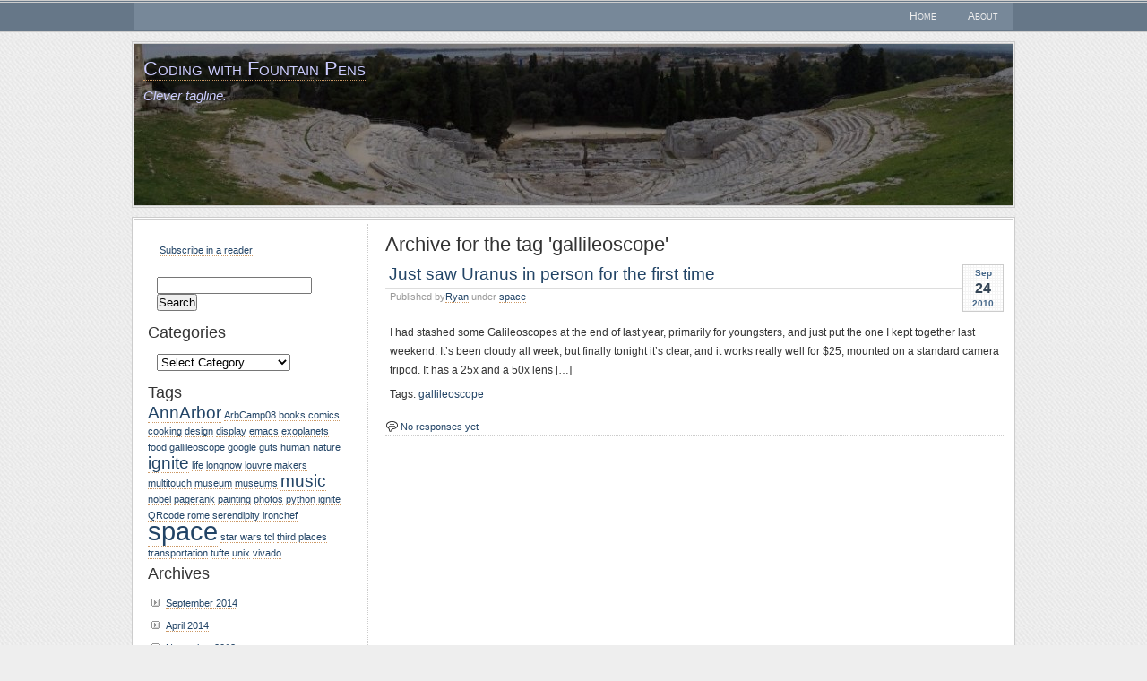

--- FILE ---
content_type: text/html; charset=UTF-8
request_url: http://www.ryanburns.net/blog/?tag=gallileoscope
body_size: 8416
content:
<!DOCTYPE html PUBLIC "-//W3C//DTD XHTML 1.0 Transitional//EN" "http://www.w3.org/TR/xhtml1/DTD/xhtml1-transitional.dtd">
<html xmlns="http://www.w3.org/1999/xhtml">
<head profile="http://gmpg.org/xfn/1">
	<title>Coding with Fountain Pens &raquo; gallileoscope</title>
	<meta http-equiv="Content-Type" content="text/html; charset=UTF-8" />
	<meta name="generator" content="WordPress 6.9" /> <!-- leave this for stats please -->
	<style type="text/css" media="screen">
		@import url( http://www.ryanburns.net/blog/wp-content/themes/paalam/style.css );
	</style>
	<link rel="alternate" type="application/rss+xml" title="RSS 2.0" href="http://www.ryanburns.net/blog/?feed=rss2" />
	<link rel="alternate" type="text/xml" title="RSS .92" href="http://www.ryanburns.net/blog/?feed=rss" />
	<link rel="alternate" type="application/atom+xml" title="Atom 0.3" href="http://www.ryanburns.net/blog/?feed=atom" />

	<link rel="pingback" href="http://www.ryanburns.net/blog/xmlrpc.php" />
    	<link rel='archives' title='September 2014' href='http://www.ryanburns.net/blog/?m=201409' />
	<link rel='archives' title='April 2014' href='http://www.ryanburns.net/blog/?m=201404' />
	<link rel='archives' title='November 2013' href='http://www.ryanburns.net/blog/?m=201311' />
	<link rel='archives' title='October 2012' href='http://www.ryanburns.net/blog/?m=201210' />
	<link rel='archives' title='August 2011' href='http://www.ryanburns.net/blog/?m=201108' />
	<link rel='archives' title='June 2011' href='http://www.ryanburns.net/blog/?m=201106' />
	<link rel='archives' title='March 2011' href='http://www.ryanburns.net/blog/?m=201103' />
	<link rel='archives' title='February 2011' href='http://www.ryanburns.net/blog/?m=201102' />
	<link rel='archives' title='September 2010' href='http://www.ryanburns.net/blog/?m=201009' />
	<link rel='archives' title='June 2010' href='http://www.ryanburns.net/blog/?m=201006' />
	<link rel='archives' title='March 2010' href='http://www.ryanburns.net/blog/?m=201003' />
	<link rel='archives' title='December 2009' href='http://www.ryanburns.net/blog/?m=200912' />
	<link rel='archives' title='October 2009' href='http://www.ryanburns.net/blog/?m=200910' />
	<link rel='archives' title='September 2009' href='http://www.ryanburns.net/blog/?m=200909' />
	<link rel='archives' title='August 2009' href='http://www.ryanburns.net/blog/?m=200908' />
	<link rel='archives' title='July 2009' href='http://www.ryanburns.net/blog/?m=200907' />
	<link rel='archives' title='June 2009' href='http://www.ryanburns.net/blog/?m=200906' />
	<link rel='archives' title='May 2009' href='http://www.ryanburns.net/blog/?m=200905' />
	<link rel='archives' title='March 2009' href='http://www.ryanburns.net/blog/?m=200903' />
	<link rel='archives' title='February 2009' href='http://www.ryanburns.net/blog/?m=200902' />
	<link rel='archives' title='January 2009' href='http://www.ryanburns.net/blog/?m=200901' />
	<link rel='archives' title='December 2008' href='http://www.ryanburns.net/blog/?m=200812' />
	<link rel='archives' title='November 2008' href='http://www.ryanburns.net/blog/?m=200811' />
	<link rel='archives' title='September 2008' href='http://www.ryanburns.net/blog/?m=200809' />
	<link rel='archives' title='August 2008' href='http://www.ryanburns.net/blog/?m=200808' />
	<link rel='archives' title='July 2008' href='http://www.ryanburns.net/blog/?m=200807' />
	<link rel='archives' title='May 2008' href='http://www.ryanburns.net/blog/?m=200805' />
	<link rel='archives' title='December 2007' href='http://www.ryanburns.net/blog/?m=200712' />
	<link rel='archives' title='November 2007' href='http://www.ryanburns.net/blog/?m=200711' />
	<link rel='archives' title='October 2007' href='http://www.ryanburns.net/blog/?m=200710' />
	<link rel='archives' title='September 2007' href='http://www.ryanburns.net/blog/?m=200709' />
	<link rel='archives' title='August 2007' href='http://www.ryanburns.net/blog/?m=200708' />
		<meta name='robots' content='max-image-preview:large' />
<link rel="alternate" type="application/rss+xml" title="Coding with Fountain Pens &raquo; gallileoscope Tag Feed" href="http://www.ryanburns.net/blog/?feed=rss2&#038;tag=gallileoscope" />
<style id='wp-img-auto-sizes-contain-inline-css' type='text/css'>
img:is([sizes=auto i],[sizes^="auto," i]){contain-intrinsic-size:3000px 1500px}
/*# sourceURL=wp-img-auto-sizes-contain-inline-css */
</style>
<style id='wp-emoji-styles-inline-css' type='text/css'>

	img.wp-smiley, img.emoji {
		display: inline !important;
		border: none !important;
		box-shadow: none !important;
		height: 1em !important;
		width: 1em !important;
		margin: 0 0.07em !important;
		vertical-align: -0.1em !important;
		background: none !important;
		padding: 0 !important;
	}
/*# sourceURL=wp-emoji-styles-inline-css */
</style>
<style id='wp-block-library-inline-css' type='text/css'>
:root{--wp-block-synced-color:#7a00df;--wp-block-synced-color--rgb:122,0,223;--wp-bound-block-color:var(--wp-block-synced-color);--wp-editor-canvas-background:#ddd;--wp-admin-theme-color:#007cba;--wp-admin-theme-color--rgb:0,124,186;--wp-admin-theme-color-darker-10:#006ba1;--wp-admin-theme-color-darker-10--rgb:0,107,160.5;--wp-admin-theme-color-darker-20:#005a87;--wp-admin-theme-color-darker-20--rgb:0,90,135;--wp-admin-border-width-focus:2px}@media (min-resolution:192dpi){:root{--wp-admin-border-width-focus:1.5px}}.wp-element-button{cursor:pointer}:root .has-very-light-gray-background-color{background-color:#eee}:root .has-very-dark-gray-background-color{background-color:#313131}:root .has-very-light-gray-color{color:#eee}:root .has-very-dark-gray-color{color:#313131}:root .has-vivid-green-cyan-to-vivid-cyan-blue-gradient-background{background:linear-gradient(135deg,#00d084,#0693e3)}:root .has-purple-crush-gradient-background{background:linear-gradient(135deg,#34e2e4,#4721fb 50%,#ab1dfe)}:root .has-hazy-dawn-gradient-background{background:linear-gradient(135deg,#faaca8,#dad0ec)}:root .has-subdued-olive-gradient-background{background:linear-gradient(135deg,#fafae1,#67a671)}:root .has-atomic-cream-gradient-background{background:linear-gradient(135deg,#fdd79a,#004a59)}:root .has-nightshade-gradient-background{background:linear-gradient(135deg,#330968,#31cdcf)}:root .has-midnight-gradient-background{background:linear-gradient(135deg,#020381,#2874fc)}:root{--wp--preset--font-size--normal:16px;--wp--preset--font-size--huge:42px}.has-regular-font-size{font-size:1em}.has-larger-font-size{font-size:2.625em}.has-normal-font-size{font-size:var(--wp--preset--font-size--normal)}.has-huge-font-size{font-size:var(--wp--preset--font-size--huge)}.has-text-align-center{text-align:center}.has-text-align-left{text-align:left}.has-text-align-right{text-align:right}.has-fit-text{white-space:nowrap!important}#end-resizable-editor-section{display:none}.aligncenter{clear:both}.items-justified-left{justify-content:flex-start}.items-justified-center{justify-content:center}.items-justified-right{justify-content:flex-end}.items-justified-space-between{justify-content:space-between}.screen-reader-text{border:0;clip-path:inset(50%);height:1px;margin:-1px;overflow:hidden;padding:0;position:absolute;width:1px;word-wrap:normal!important}.screen-reader-text:focus{background-color:#ddd;clip-path:none;color:#444;display:block;font-size:1em;height:auto;left:5px;line-height:normal;padding:15px 23px 14px;text-decoration:none;top:5px;width:auto;z-index:100000}html :where(.has-border-color){border-style:solid}html :where([style*=border-top-color]){border-top-style:solid}html :where([style*=border-right-color]){border-right-style:solid}html :where([style*=border-bottom-color]){border-bottom-style:solid}html :where([style*=border-left-color]){border-left-style:solid}html :where([style*=border-width]){border-style:solid}html :where([style*=border-top-width]){border-top-style:solid}html :where([style*=border-right-width]){border-right-style:solid}html :where([style*=border-bottom-width]){border-bottom-style:solid}html :where([style*=border-left-width]){border-left-style:solid}html :where(img[class*=wp-image-]){height:auto;max-width:100%}:where(figure){margin:0 0 1em}html :where(.is-position-sticky){--wp-admin--admin-bar--position-offset:var(--wp-admin--admin-bar--height,0px)}@media screen and (max-width:600px){html :where(.is-position-sticky){--wp-admin--admin-bar--position-offset:0px}}

/*# sourceURL=wp-block-library-inline-css */
</style><style id='global-styles-inline-css' type='text/css'>
:root{--wp--preset--aspect-ratio--square: 1;--wp--preset--aspect-ratio--4-3: 4/3;--wp--preset--aspect-ratio--3-4: 3/4;--wp--preset--aspect-ratio--3-2: 3/2;--wp--preset--aspect-ratio--2-3: 2/3;--wp--preset--aspect-ratio--16-9: 16/9;--wp--preset--aspect-ratio--9-16: 9/16;--wp--preset--color--black: #000000;--wp--preset--color--cyan-bluish-gray: #abb8c3;--wp--preset--color--white: #ffffff;--wp--preset--color--pale-pink: #f78da7;--wp--preset--color--vivid-red: #cf2e2e;--wp--preset--color--luminous-vivid-orange: #ff6900;--wp--preset--color--luminous-vivid-amber: #fcb900;--wp--preset--color--light-green-cyan: #7bdcb5;--wp--preset--color--vivid-green-cyan: #00d084;--wp--preset--color--pale-cyan-blue: #8ed1fc;--wp--preset--color--vivid-cyan-blue: #0693e3;--wp--preset--color--vivid-purple: #9b51e0;--wp--preset--gradient--vivid-cyan-blue-to-vivid-purple: linear-gradient(135deg,rgb(6,147,227) 0%,rgb(155,81,224) 100%);--wp--preset--gradient--light-green-cyan-to-vivid-green-cyan: linear-gradient(135deg,rgb(122,220,180) 0%,rgb(0,208,130) 100%);--wp--preset--gradient--luminous-vivid-amber-to-luminous-vivid-orange: linear-gradient(135deg,rgb(252,185,0) 0%,rgb(255,105,0) 100%);--wp--preset--gradient--luminous-vivid-orange-to-vivid-red: linear-gradient(135deg,rgb(255,105,0) 0%,rgb(207,46,46) 100%);--wp--preset--gradient--very-light-gray-to-cyan-bluish-gray: linear-gradient(135deg,rgb(238,238,238) 0%,rgb(169,184,195) 100%);--wp--preset--gradient--cool-to-warm-spectrum: linear-gradient(135deg,rgb(74,234,220) 0%,rgb(151,120,209) 20%,rgb(207,42,186) 40%,rgb(238,44,130) 60%,rgb(251,105,98) 80%,rgb(254,248,76) 100%);--wp--preset--gradient--blush-light-purple: linear-gradient(135deg,rgb(255,206,236) 0%,rgb(152,150,240) 100%);--wp--preset--gradient--blush-bordeaux: linear-gradient(135deg,rgb(254,205,165) 0%,rgb(254,45,45) 50%,rgb(107,0,62) 100%);--wp--preset--gradient--luminous-dusk: linear-gradient(135deg,rgb(255,203,112) 0%,rgb(199,81,192) 50%,rgb(65,88,208) 100%);--wp--preset--gradient--pale-ocean: linear-gradient(135deg,rgb(255,245,203) 0%,rgb(182,227,212) 50%,rgb(51,167,181) 100%);--wp--preset--gradient--electric-grass: linear-gradient(135deg,rgb(202,248,128) 0%,rgb(113,206,126) 100%);--wp--preset--gradient--midnight: linear-gradient(135deg,rgb(2,3,129) 0%,rgb(40,116,252) 100%);--wp--preset--font-size--small: 13px;--wp--preset--font-size--medium: 20px;--wp--preset--font-size--large: 36px;--wp--preset--font-size--x-large: 42px;--wp--preset--spacing--20: 0.44rem;--wp--preset--spacing--30: 0.67rem;--wp--preset--spacing--40: 1rem;--wp--preset--spacing--50: 1.5rem;--wp--preset--spacing--60: 2.25rem;--wp--preset--spacing--70: 3.38rem;--wp--preset--spacing--80: 5.06rem;--wp--preset--shadow--natural: 6px 6px 9px rgba(0, 0, 0, 0.2);--wp--preset--shadow--deep: 12px 12px 50px rgba(0, 0, 0, 0.4);--wp--preset--shadow--sharp: 6px 6px 0px rgba(0, 0, 0, 0.2);--wp--preset--shadow--outlined: 6px 6px 0px -3px rgb(255, 255, 255), 6px 6px rgb(0, 0, 0);--wp--preset--shadow--crisp: 6px 6px 0px rgb(0, 0, 0);}:where(.is-layout-flex){gap: 0.5em;}:where(.is-layout-grid){gap: 0.5em;}body .is-layout-flex{display: flex;}.is-layout-flex{flex-wrap: wrap;align-items: center;}.is-layout-flex > :is(*, div){margin: 0;}body .is-layout-grid{display: grid;}.is-layout-grid > :is(*, div){margin: 0;}:where(.wp-block-columns.is-layout-flex){gap: 2em;}:where(.wp-block-columns.is-layout-grid){gap: 2em;}:where(.wp-block-post-template.is-layout-flex){gap: 1.25em;}:where(.wp-block-post-template.is-layout-grid){gap: 1.25em;}.has-black-color{color: var(--wp--preset--color--black) !important;}.has-cyan-bluish-gray-color{color: var(--wp--preset--color--cyan-bluish-gray) !important;}.has-white-color{color: var(--wp--preset--color--white) !important;}.has-pale-pink-color{color: var(--wp--preset--color--pale-pink) !important;}.has-vivid-red-color{color: var(--wp--preset--color--vivid-red) !important;}.has-luminous-vivid-orange-color{color: var(--wp--preset--color--luminous-vivid-orange) !important;}.has-luminous-vivid-amber-color{color: var(--wp--preset--color--luminous-vivid-amber) !important;}.has-light-green-cyan-color{color: var(--wp--preset--color--light-green-cyan) !important;}.has-vivid-green-cyan-color{color: var(--wp--preset--color--vivid-green-cyan) !important;}.has-pale-cyan-blue-color{color: var(--wp--preset--color--pale-cyan-blue) !important;}.has-vivid-cyan-blue-color{color: var(--wp--preset--color--vivid-cyan-blue) !important;}.has-vivid-purple-color{color: var(--wp--preset--color--vivid-purple) !important;}.has-black-background-color{background-color: var(--wp--preset--color--black) !important;}.has-cyan-bluish-gray-background-color{background-color: var(--wp--preset--color--cyan-bluish-gray) !important;}.has-white-background-color{background-color: var(--wp--preset--color--white) !important;}.has-pale-pink-background-color{background-color: var(--wp--preset--color--pale-pink) !important;}.has-vivid-red-background-color{background-color: var(--wp--preset--color--vivid-red) !important;}.has-luminous-vivid-orange-background-color{background-color: var(--wp--preset--color--luminous-vivid-orange) !important;}.has-luminous-vivid-amber-background-color{background-color: var(--wp--preset--color--luminous-vivid-amber) !important;}.has-light-green-cyan-background-color{background-color: var(--wp--preset--color--light-green-cyan) !important;}.has-vivid-green-cyan-background-color{background-color: var(--wp--preset--color--vivid-green-cyan) !important;}.has-pale-cyan-blue-background-color{background-color: var(--wp--preset--color--pale-cyan-blue) !important;}.has-vivid-cyan-blue-background-color{background-color: var(--wp--preset--color--vivid-cyan-blue) !important;}.has-vivid-purple-background-color{background-color: var(--wp--preset--color--vivid-purple) !important;}.has-black-border-color{border-color: var(--wp--preset--color--black) !important;}.has-cyan-bluish-gray-border-color{border-color: var(--wp--preset--color--cyan-bluish-gray) !important;}.has-white-border-color{border-color: var(--wp--preset--color--white) !important;}.has-pale-pink-border-color{border-color: var(--wp--preset--color--pale-pink) !important;}.has-vivid-red-border-color{border-color: var(--wp--preset--color--vivid-red) !important;}.has-luminous-vivid-orange-border-color{border-color: var(--wp--preset--color--luminous-vivid-orange) !important;}.has-luminous-vivid-amber-border-color{border-color: var(--wp--preset--color--luminous-vivid-amber) !important;}.has-light-green-cyan-border-color{border-color: var(--wp--preset--color--light-green-cyan) !important;}.has-vivid-green-cyan-border-color{border-color: var(--wp--preset--color--vivid-green-cyan) !important;}.has-pale-cyan-blue-border-color{border-color: var(--wp--preset--color--pale-cyan-blue) !important;}.has-vivid-cyan-blue-border-color{border-color: var(--wp--preset--color--vivid-cyan-blue) !important;}.has-vivid-purple-border-color{border-color: var(--wp--preset--color--vivid-purple) !important;}.has-vivid-cyan-blue-to-vivid-purple-gradient-background{background: var(--wp--preset--gradient--vivid-cyan-blue-to-vivid-purple) !important;}.has-light-green-cyan-to-vivid-green-cyan-gradient-background{background: var(--wp--preset--gradient--light-green-cyan-to-vivid-green-cyan) !important;}.has-luminous-vivid-amber-to-luminous-vivid-orange-gradient-background{background: var(--wp--preset--gradient--luminous-vivid-amber-to-luminous-vivid-orange) !important;}.has-luminous-vivid-orange-to-vivid-red-gradient-background{background: var(--wp--preset--gradient--luminous-vivid-orange-to-vivid-red) !important;}.has-very-light-gray-to-cyan-bluish-gray-gradient-background{background: var(--wp--preset--gradient--very-light-gray-to-cyan-bluish-gray) !important;}.has-cool-to-warm-spectrum-gradient-background{background: var(--wp--preset--gradient--cool-to-warm-spectrum) !important;}.has-blush-light-purple-gradient-background{background: var(--wp--preset--gradient--blush-light-purple) !important;}.has-blush-bordeaux-gradient-background{background: var(--wp--preset--gradient--blush-bordeaux) !important;}.has-luminous-dusk-gradient-background{background: var(--wp--preset--gradient--luminous-dusk) !important;}.has-pale-ocean-gradient-background{background: var(--wp--preset--gradient--pale-ocean) !important;}.has-electric-grass-gradient-background{background: var(--wp--preset--gradient--electric-grass) !important;}.has-midnight-gradient-background{background: var(--wp--preset--gradient--midnight) !important;}.has-small-font-size{font-size: var(--wp--preset--font-size--small) !important;}.has-medium-font-size{font-size: var(--wp--preset--font-size--medium) !important;}.has-large-font-size{font-size: var(--wp--preset--font-size--large) !important;}.has-x-large-font-size{font-size: var(--wp--preset--font-size--x-large) !important;}
/*# sourceURL=global-styles-inline-css */
</style>

<style id='classic-theme-styles-inline-css' type='text/css'>
/*! This file is auto-generated */
.wp-block-button__link{color:#fff;background-color:#32373c;border-radius:9999px;box-shadow:none;text-decoration:none;padding:calc(.667em + 2px) calc(1.333em + 2px);font-size:1.125em}.wp-block-file__button{background:#32373c;color:#fff;text-decoration:none}
/*# sourceURL=/wp-includes/css/classic-themes.min.css */
</style>
<link rel="https://api.w.org/" href="http://www.ryanburns.net/blog/index.php?rest_route=/" /><link rel="alternate" title="JSON" type="application/json" href="http://www.ryanburns.net/blog/index.php?rest_route=/wp/v2/tags/49" /><link rel="EditURI" type="application/rsd+xml" title="RSD" href="http://www.ryanburns.net/blog/xmlrpc.php?rsd" />
<meta name="generator" content="WordPress 6.9" />
<style type="text/css">
#header
{
	background:url(http://www.ryanburns.net/blog/wp-content/uploads/2012/06/cropped-syracusa_title_dark.jpg) no-repeat center;  
}
#header * 
{
	color: #CCF;
}
</style>
</head>
<body>
	<div id="menu">
		<ul>
			<li ><a href="http://www.ryanburns.net/blog" title="Home">Home</a></li>
			<li class="page_item page-item-2"><a href="http://www.ryanburns.net/blog/?page_id=2">About</a></li>
		</ul>
	</div>
	<div id="header">
		<h1><a href="http://www.ryanburns.net/blog" title="Coding with Fountain Pens">Coding with Fountain Pens</a></h1>
		<p class="desc">Clever tagline.</p>
	</div>	
	<div id="main">
	<div id="content">
                      	<h2 class="post-title">
	  Archive for the tag 'gallileoscope'        </h2>

              	    	        <div class="post" id="post-216">
            <p class="date">
            <span class="month">
              Sep            </span>
            <span class="day">
              24            </span>
            <span class="year">
              2010            </span>
          </p>
            <h2 class="title"><a href="http://www.ryanburns.net/blog/?p=216" rel="bookmark">Just saw Uranus in person for the first time</a></h2>
            <div class="meta">
				      <p>Published by<a href="http://www.ryanburns.net/blog/?author=1" title="Posts by Ryan" rel="author">Ryan</a> under <a href="http://www.ryanburns.net/blog/?cat=3" rel="category">space</a> </p>
			      </div>
			      <div class="entry">
              <p>I had stashed some Galileoscopes at the end of last year, primarily for youngsters, and just put the one I kept together last weekend. It&#8217;s been cloudy all week, but finally tonight it&#8217;s clear, and it works really well for $25, mounted on a standard camera tripod. It has a 25x and a 50x lens [&hellip;]</p>
                            <p class="post-tags">
                Tags: <a href="http://www.ryanburns.net/blog/?tag=gallileoscope" rel="tag">gallileoscope</a><br/>              </p>
      			</div>
            <p class="comments">
              <a href="http://www.ryanburns.net/blog/?p=216#respond">No responses yet</a>            </p>	          
	        </div>
           <p align="center"></p>
	</div>
  	<div id="sidebar" class="sidecol">
	<ul>
<li>			<div class="textwidget"><p><a href="http://feeds.feedburner.com/ryanburns/blog" rel="alternate" type="application/rss+xml"><img src="http://www.feedburner.com/fb/images/pub/feed-icon16x16.png" alt="" style="vertical-align:middle;border:0"/></a>&nbsp;<a href="http://feeds.feedburner.com/ryanburns/blog" rel="alternate" type="application/rss+xml">Subscribe in a reader</a></p></div>
		</li><li><form role="search" method="get" id="searchform" class="searchform" action="http://www.ryanburns.net/blog/">
				<div>
					<label class="screen-reader-text" for="s">Search for:</label>
					<input type="text" value="" name="s" id="s" />
					<input type="submit" id="searchsubmit" value="Search" />
				</div>
			</form></li><li><h3>Categories</h3><form action="http://www.ryanburns.net/blog" method="get"><label class="screen-reader-text" for="cat">Categories</label><select  name='cat' id='cat' class='postform'>
	<option value='-1'>Select Category</option>
	<option class="level-0" value="59">AnnArbor&nbsp;&nbsp;(4)</option>
	<option class="level-0" value="14">books&nbsp;&nbsp;(6)</option>
	<option class="level-0" value="20">coding&nbsp;&nbsp;(5)</option>
	<option class="level-0" value="11">design&nbsp;&nbsp;(19)</option>
	<option class="level-0" value="12">education&nbsp;&nbsp;(4)</option>
	<option class="level-0" value="8">elections&nbsp;&nbsp;(2)</option>
	<option class="level-0" value="6">film&nbsp;&nbsp;(2)</option>
	<option class="level-0" value="18">food&nbsp;&nbsp;(2)</option>
	<option class="level-0" value="10">history&nbsp;&nbsp;(4)</option>
	<option class="level-0" value="61">ignite&nbsp;&nbsp;(2)</option>
	<option class="level-0" value="9">image processing&nbsp;&nbsp;(2)</option>
	<option class="level-0" value="15">internet&nbsp;&nbsp;(2)</option>
	<option class="level-0" value="13">media&nbsp;&nbsp;(4)</option>
	<option class="level-0" value="5">meta&nbsp;&nbsp;(3)</option>
	<option class="level-0" value="16">Mr. Fusion&nbsp;&nbsp;(2)</option>
	<option class="level-0" value="65">music&nbsp;&nbsp;(1)</option>
	<option class="level-0" value="36">people&nbsp;&nbsp;(1)</option>
	<option class="level-0" value="4">science&nbsp;&nbsp;(8)</option>
	<option class="level-0" value="7">security&nbsp;&nbsp;(2)</option>
	<option class="level-0" value="27">Serendipity Effect&nbsp;&nbsp;(1)</option>
	<option class="level-0" value="3">space&nbsp;&nbsp;(12)</option>
	<option class="level-0" value="17">sustainability&nbsp;&nbsp;(5)</option>
	<option class="level-0" value="19">technology&nbsp;&nbsp;(12)</option>
	<option class="level-0" value="21">transportation&nbsp;&nbsp;(2)</option>
	<option class="level-0" value="1">Uncategorized&nbsp;&nbsp;(1)</option>
</select>
</form><script type="text/javascript">
/* <![CDATA[ */

( ( dropdownId ) => {
	const dropdown = document.getElementById( dropdownId );
	function onSelectChange() {
		setTimeout( () => {
			if ( 'escape' === dropdown.dataset.lastkey ) {
				return;
			}
			if ( dropdown.value && parseInt( dropdown.value ) > 0 && dropdown instanceof HTMLSelectElement ) {
				dropdown.parentElement.submit();
			}
		}, 250 );
	}
	function onKeyUp( event ) {
		if ( 'Escape' === event.key ) {
			dropdown.dataset.lastkey = 'escape';
		} else {
			delete dropdown.dataset.lastkey;
		}
	}
	function onClick() {
		delete dropdown.dataset.lastkey;
	}
	dropdown.addEventListener( 'keyup', onKeyUp );
	dropdown.addEventListener( 'click', onClick );
	dropdown.addEventListener( 'change', onSelectChange );
})( "cat" );

//# sourceURL=WP_Widget_Categories%3A%3Awidget
/* ]]> */
</script>
</li><li><h3>Tags</h3><div class="tagcloud"><a href="http://www.ryanburns.net/blog/?tag=annarbor" class="tag-cloud-link tag-link-23 tag-link-position-1" style="font-size: 14.3pt;" aria-label="AnnArbor (2 items)">AnnArbor</a>
<a href="http://www.ryanburns.net/blog/?tag=arbcamp08" class="tag-cloud-link tag-link-22 tag-link-position-2" style="font-size: 8pt;" aria-label="ArbCamp08 (1 item)">ArbCamp08</a>
<a href="http://www.ryanburns.net/blog/?tag=books" class="tag-cloud-link tag-link-63 tag-link-position-3" style="font-size: 8pt;" aria-label="books (1 item)">books</a>
<a href="http://www.ryanburns.net/blog/?tag=comics" class="tag-cloud-link tag-link-52 tag-link-position-4" style="font-size: 8pt;" aria-label="comics (1 item)">comics</a>
<a href="http://www.ryanburns.net/blog/?tag=cooking" class="tag-cloud-link tag-link-53 tag-link-position-5" style="font-size: 8pt;" aria-label="cooking (1 item)">cooking</a>
<a href="http://www.ryanburns.net/blog/?tag=design" class="tag-cloud-link tag-link-60 tag-link-position-6" style="font-size: 8pt;" aria-label="design (1 item)">design</a>
<a href="http://www.ryanburns.net/blog/?tag=display" class="tag-cloud-link tag-link-32 tag-link-position-7" style="font-size: 8pt;" aria-label="display (1 item)">display</a>
<a href="http://www.ryanburns.net/blog/?tag=emacs" class="tag-cloud-link tag-link-56 tag-link-position-8" style="font-size: 8pt;" aria-label="emacs (1 item)">emacs</a>
<a href="http://www.ryanburns.net/blog/?tag=exoplanets" class="tag-cloud-link tag-link-45 tag-link-position-9" style="font-size: 8pt;" aria-label="exoplanets (1 item)">exoplanets</a>
<a href="http://www.ryanburns.net/blog/?tag=food" class="tag-cloud-link tag-link-66 tag-link-position-10" style="font-size: 8pt;" aria-label="food (1 item)">food</a>
<a href="http://www.ryanburns.net/blog/?tag=gallileoscope" class="tag-cloud-link tag-link-49 tag-link-position-11" style="font-size: 8pt;" aria-label="gallileoscope (1 item)">gallileoscope</a>
<a href="http://www.ryanburns.net/blog/?tag=google" class="tag-cloud-link tag-link-43 tag-link-position-12" style="font-size: 8pt;" aria-label="google (1 item)">google</a>
<a href="http://www.ryanburns.net/blog/?tag=guts" class="tag-cloud-link tag-link-46 tag-link-position-13" style="font-size: 8pt;" aria-label="guts (1 item)">guts</a>
<a href="http://www.ryanburns.net/blog/?tag=human-nature" class="tag-cloud-link tag-link-41 tag-link-position-14" style="font-size: 8pt;" aria-label="human nature (1 item)">human nature</a>
<a href="http://www.ryanburns.net/blog/?tag=ignite" class="tag-cloud-link tag-link-34 tag-link-position-15" style="font-size: 14.3pt;" aria-label="ignite (2 items)">ignite</a>
<a href="http://www.ryanburns.net/blog/?tag=life" class="tag-cloud-link tag-link-28 tag-link-position-16" style="font-size: 8pt;" aria-label="life (1 item)">life</a>
<a href="http://www.ryanburns.net/blog/?tag=longnow" class="tag-cloud-link tag-link-50 tag-link-position-17" style="font-size: 8pt;" aria-label="longnow (1 item)">longnow</a>
<a href="http://www.ryanburns.net/blog/?tag=louvre" class="tag-cloud-link tag-link-38 tag-link-position-18" style="font-size: 8pt;" aria-label="louvre (1 item)">louvre</a>
<a href="http://www.ryanburns.net/blog/?tag=makers" class="tag-cloud-link tag-link-47 tag-link-position-19" style="font-size: 8pt;" aria-label="makers (1 item)">makers</a>
<a href="http://www.ryanburns.net/blog/?tag=multitouch" class="tag-cloud-link tag-link-33 tag-link-position-20" style="font-size: 8pt;" aria-label="multitouch (1 item)">multitouch</a>
<a href="http://www.ryanburns.net/blog/?tag=museum" class="tag-cloud-link tag-link-39 tag-link-position-21" style="font-size: 8pt;" aria-label="museum (1 item)">museum</a>
<a href="http://www.ryanburns.net/blog/?tag=museums" class="tag-cloud-link tag-link-51 tag-link-position-22" style="font-size: 8pt;" aria-label="museums (1 item)">museums</a>
<a href="http://www.ryanburns.net/blog/?tag=music" class="tag-cloud-link tag-link-44 tag-link-position-23" style="font-size: 14.3pt;" aria-label="music (2 items)">music</a>
<a href="http://www.ryanburns.net/blog/?tag=nobel" class="tag-cloud-link tag-link-30 tag-link-position-24" style="font-size: 8pt;" aria-label="nobel (1 item)">nobel</a>
<a href="http://www.ryanburns.net/blog/?tag=pagerank" class="tag-cloud-link tag-link-31 tag-link-position-25" style="font-size: 8pt;" aria-label="pagerank (1 item)">pagerank</a>
<a href="http://www.ryanburns.net/blog/?tag=painting" class="tag-cloud-link tag-link-40 tag-link-position-26" style="font-size: 8pt;" aria-label="painting (1 item)">painting</a>
<a href="http://www.ryanburns.net/blog/?tag=photos" class="tag-cloud-link tag-link-29 tag-link-position-27" style="font-size: 8pt;" aria-label="photos (1 item)">photos</a>
<a href="http://www.ryanburns.net/blog/?tag=python-ignite" class="tag-cloud-link tag-link-35 tag-link-position-28" style="font-size: 8pt;" aria-label="python ignite (1 item)">python ignite</a>
<a href="http://www.ryanburns.net/blog/?tag=qrcode" class="tag-cloud-link tag-link-54 tag-link-position-29" style="font-size: 8pt;" aria-label="QRcode (1 item)">QRcode</a>
<a href="http://www.ryanburns.net/blog/?tag=rome" class="tag-cloud-link tag-link-42 tag-link-position-30" style="font-size: 8pt;" aria-label="rome (1 item)">rome</a>
<a href="http://www.ryanburns.net/blog/?tag=serendipity-ironchef" class="tag-cloud-link tag-link-26 tag-link-position-31" style="font-size: 8pt;" aria-label="serendipity ironchef (1 item)">serendipity ironchef</a>
<a href="http://www.ryanburns.net/blog/?tag=space" class="tag-cloud-link tag-link-62 tag-link-position-32" style="font-size: 22pt;" aria-label="space (4 items)">space</a>
<a href="http://www.ryanburns.net/blog/?tag=star-wars" class="tag-cloud-link tag-link-55 tag-link-position-33" style="font-size: 8pt;" aria-label="star wars (1 item)">star wars</a>
<a href="http://www.ryanburns.net/blog/?tag=tcl" class="tag-cloud-link tag-link-57 tag-link-position-34" style="font-size: 8pt;" aria-label="tcl (1 item)">tcl</a>
<a href="http://www.ryanburns.net/blog/?tag=third-places" class="tag-cloud-link tag-link-48 tag-link-position-35" style="font-size: 8pt;" aria-label="third places (1 item)">third places</a>
<a href="http://www.ryanburns.net/blog/?tag=transportation" class="tag-cloud-link tag-link-64 tag-link-position-36" style="font-size: 8pt;" aria-label="transportation (1 item)">transportation</a>
<a href="http://www.ryanburns.net/blog/?tag=tufte" class="tag-cloud-link tag-link-24 tag-link-position-37" style="font-size: 8pt;" aria-label="tufte (1 item)">tufte</a>
<a href="http://www.ryanburns.net/blog/?tag=unix" class="tag-cloud-link tag-link-25 tag-link-position-38" style="font-size: 8pt;" aria-label="unix (1 item)">unix</a>
<a href="http://www.ryanburns.net/blog/?tag=vivado" class="tag-cloud-link tag-link-58 tag-link-position-39" style="font-size: 8pt;" aria-label="vivado (1 item)">vivado</a></div>
</li><li><h3>Archives</h3>
			<ul>
					<li><a href='http://www.ryanburns.net/blog/?m=201409'>September 2014</a></li>
	<li><a href='http://www.ryanburns.net/blog/?m=201404'>April 2014</a></li>
	<li><a href='http://www.ryanburns.net/blog/?m=201311'>November 2013</a></li>
	<li><a href='http://www.ryanburns.net/blog/?m=201210'>October 2012</a></li>
	<li><a href='http://www.ryanburns.net/blog/?m=201108'>August 2011</a></li>
	<li><a href='http://www.ryanburns.net/blog/?m=201106'>June 2011</a></li>
	<li><a href='http://www.ryanburns.net/blog/?m=201103'>March 2011</a></li>
	<li><a href='http://www.ryanburns.net/blog/?m=201102'>February 2011</a></li>
	<li><a href='http://www.ryanburns.net/blog/?m=201009'>September 2010</a></li>
	<li><a href='http://www.ryanburns.net/blog/?m=201006'>June 2010</a></li>
	<li><a href='http://www.ryanburns.net/blog/?m=201003'>March 2010</a></li>
	<li><a href='http://www.ryanburns.net/blog/?m=200912'>December 2009</a></li>
	<li><a href='http://www.ryanburns.net/blog/?m=200910'>October 2009</a></li>
	<li><a href='http://www.ryanburns.net/blog/?m=200909'>September 2009</a></li>
	<li><a href='http://www.ryanburns.net/blog/?m=200908'>August 2009</a></li>
	<li><a href='http://www.ryanburns.net/blog/?m=200907'>July 2009</a></li>
	<li><a href='http://www.ryanburns.net/blog/?m=200906'>June 2009</a></li>
	<li><a href='http://www.ryanburns.net/blog/?m=200905'>May 2009</a></li>
	<li><a href='http://www.ryanburns.net/blog/?m=200903'>March 2009</a></li>
	<li><a href='http://www.ryanburns.net/blog/?m=200902'>February 2009</a></li>
	<li><a href='http://www.ryanburns.net/blog/?m=200901'>January 2009</a></li>
	<li><a href='http://www.ryanburns.net/blog/?m=200812'>December 2008</a></li>
	<li><a href='http://www.ryanburns.net/blog/?m=200811'>November 2008</a></li>
	<li><a href='http://www.ryanburns.net/blog/?m=200809'>September 2008</a></li>
	<li><a href='http://www.ryanburns.net/blog/?m=200808'>August 2008</a></li>
	<li><a href='http://www.ryanburns.net/blog/?m=200807'>July 2008</a></li>
	<li><a href='http://www.ryanburns.net/blog/?m=200805'>May 2008</a></li>
	<li><a href='http://www.ryanburns.net/blog/?m=200712'>December 2007</a></li>
	<li><a href='http://www.ryanburns.net/blog/?m=200711'>November 2007</a></li>
	<li><a href='http://www.ryanburns.net/blog/?m=200710'>October 2007</a></li>
	<li><a href='http://www.ryanburns.net/blog/?m=200709'>September 2007</a></li>
	<li><a href='http://www.ryanburns.net/blog/?m=200708'>August 2007</a></li>
			</ul>

			</li><li><h3>Blogroll</h3>
	<ul class='xoxo blogroll'>
<li><a href="http://boingboing.net">Boing Boing</a></li>
<li><a href="http://www.fastcompany.com">Fast Company</a></li>
<li><a href="http://lifehacker.com">Lifehacker</a></li>
<li><a href="http://newscientist.com">New Scientist</a></li>
<li><a href="http://www.presentationzen.com/presentationzen/">Presentation Zen</a></li>
<li><a href="http://sethgodin.typepad.com/">Seth&#8217;s Blog</a></li>
<li><a href="http://oklo.org/">Systemic</a></li>
<li><a href="http://blog.ted.com/">TED Blog</a></li>

	</ul>
</li>
</ul>
	</div>
	<div style="clear:both;"></div>
  </div><div id="footer">
  	<p>
	<span>
	<a href="http://www.ryanburns.net/blog/wp-admin/" title="Site Admin">Site Admin</a> | 
	<a href="http://wpthemepark.com/" title="Paalam WordPress Theme" target="_blank">WordPress Theme</a> | <a href="http://www.web-hosting-top.com/" title="Best Web Hosting" target="_blank">Best Web Hosting</a></span>
	<strong>Coding with Fountain Pens</strong> 
	Copyright &copy; 2026 All Rights Reserved .</p>
</div>
<script id="wp-emoji-settings" type="application/json">
{"baseUrl":"https://s.w.org/images/core/emoji/17.0.2/72x72/","ext":".png","svgUrl":"https://s.w.org/images/core/emoji/17.0.2/svg/","svgExt":".svg","source":{"concatemoji":"http://www.ryanburns.net/blog/wp-includes/js/wp-emoji-release.min.js?ver=6.9"}}
</script>
<script type="module">
/* <![CDATA[ */
/*! This file is auto-generated */
const a=JSON.parse(document.getElementById("wp-emoji-settings").textContent),o=(window._wpemojiSettings=a,"wpEmojiSettingsSupports"),s=["flag","emoji"];function i(e){try{var t={supportTests:e,timestamp:(new Date).valueOf()};sessionStorage.setItem(o,JSON.stringify(t))}catch(e){}}function c(e,t,n){e.clearRect(0,0,e.canvas.width,e.canvas.height),e.fillText(t,0,0);t=new Uint32Array(e.getImageData(0,0,e.canvas.width,e.canvas.height).data);e.clearRect(0,0,e.canvas.width,e.canvas.height),e.fillText(n,0,0);const a=new Uint32Array(e.getImageData(0,0,e.canvas.width,e.canvas.height).data);return t.every((e,t)=>e===a[t])}function p(e,t){e.clearRect(0,0,e.canvas.width,e.canvas.height),e.fillText(t,0,0);var n=e.getImageData(16,16,1,1);for(let e=0;e<n.data.length;e++)if(0!==n.data[e])return!1;return!0}function u(e,t,n,a){switch(t){case"flag":return n(e,"\ud83c\udff3\ufe0f\u200d\u26a7\ufe0f","\ud83c\udff3\ufe0f\u200b\u26a7\ufe0f")?!1:!n(e,"\ud83c\udde8\ud83c\uddf6","\ud83c\udde8\u200b\ud83c\uddf6")&&!n(e,"\ud83c\udff4\udb40\udc67\udb40\udc62\udb40\udc65\udb40\udc6e\udb40\udc67\udb40\udc7f","\ud83c\udff4\u200b\udb40\udc67\u200b\udb40\udc62\u200b\udb40\udc65\u200b\udb40\udc6e\u200b\udb40\udc67\u200b\udb40\udc7f");case"emoji":return!a(e,"\ud83e\u1fac8")}return!1}function f(e,t,n,a){let r;const o=(r="undefined"!=typeof WorkerGlobalScope&&self instanceof WorkerGlobalScope?new OffscreenCanvas(300,150):document.createElement("canvas")).getContext("2d",{willReadFrequently:!0}),s=(o.textBaseline="top",o.font="600 32px Arial",{});return e.forEach(e=>{s[e]=t(o,e,n,a)}),s}function r(e){var t=document.createElement("script");t.src=e,t.defer=!0,document.head.appendChild(t)}a.supports={everything:!0,everythingExceptFlag:!0},new Promise(t=>{let n=function(){try{var e=JSON.parse(sessionStorage.getItem(o));if("object"==typeof e&&"number"==typeof e.timestamp&&(new Date).valueOf()<e.timestamp+604800&&"object"==typeof e.supportTests)return e.supportTests}catch(e){}return null}();if(!n){if("undefined"!=typeof Worker&&"undefined"!=typeof OffscreenCanvas&&"undefined"!=typeof URL&&URL.createObjectURL&&"undefined"!=typeof Blob)try{var e="postMessage("+f.toString()+"("+[JSON.stringify(s),u.toString(),c.toString(),p.toString()].join(",")+"));",a=new Blob([e],{type:"text/javascript"});const r=new Worker(URL.createObjectURL(a),{name:"wpTestEmojiSupports"});return void(r.onmessage=e=>{i(n=e.data),r.terminate(),t(n)})}catch(e){}i(n=f(s,u,c,p))}t(n)}).then(e=>{for(const n in e)a.supports[n]=e[n],a.supports.everything=a.supports.everything&&a.supports[n],"flag"!==n&&(a.supports.everythingExceptFlag=a.supports.everythingExceptFlag&&a.supports[n]);var t;a.supports.everythingExceptFlag=a.supports.everythingExceptFlag&&!a.supports.flag,a.supports.everything||((t=a.source||{}).concatemoji?r(t.concatemoji):t.wpemoji&&t.twemoji&&(r(t.twemoji),r(t.wpemoji)))});
//# sourceURL=http://www.ryanburns.net/blog/wp-includes/js/wp-emoji-loader.min.js
/* ]]> */
</script>
</body>
</html>


--- FILE ---
content_type: text/css
request_url: http://www.ryanburns.net/blog/wp-content/themes/paalam/style.css
body_size: 2717
content:
/* 
Theme Name: Paalam
Theme URI: http://wpthemepark.com/
Description: <a href="http://wpthemepark.com/themes/paalam/" title="Paalam Theme">Paalam</a> is a WP ThemePark production. Support is available at the <a href="http://wprocks.com/forums/" title="Support by Sadish" target="_blank">Support Forums</a>.
Version: 2.1 i18n
Author: Sadish Bala
Author URI: http://wpthemepark.com
Internationalization : Bertrand Belguise
*/

/* Elements */
* 
{
	margin:0;
	padding:0;
}
body {
	margin: 0;
	padding: 0;
	background:#eee url(img/bodybg.gif) fixed;
	font-family: Verdana,Tahoma, Arial, Serif;	
	line-height: 1.5em;
	font-size: 10px; /* IE5 Win */
  	voice-family: "\"}\""; 
  	voice-family: inherit;
  	font-size: 10px; /* easy scaling */
  	font-size: 0.76em;
	color: #333;
}

h1, h2, h3, h4, h5, h6 {
	margin: 0;
	padding: 0;
	font-family:Georgia, Tahoma, Verdana, Arial, Serif;
	font-weight:normal;
	color: #333;	
	line-height:1.6em;
}
h1 { font-size:2.4em;}
h2 {font-size: 1.8em;}
h3 {font-size: 1.6em;}
h4 {font-size: 1.4em;}
h5 {font-size: 1.2em;}
h6 {font-size: 1.1em;}

p, blockquote, ul, ol {
	margin-top: 0;
	padding-top: 0;
	margin-bottom:0.5em;	
}
p 
{
	line-height:1.8em;
}

a:link, a:visited {
	color: #246;
	text-decoration:none;
	border-bottom:#c96 1px dotted;
}
a:hover,a:active 
{
	color:#960;
	text-decoration:none;
	border-bottom:#699 1px solid;
}
img.left 
{
	float:left;
	margin:0 1em 1em 0;
}
img.right 
{
	float:right;
	margin:0 0 1em 1em;
}
a img 
{
	border:0;
	padding-bottom:2px;
	border-bottom:1px dashed;
}
blockquote 
{
	margin:1em;
	padding:0 2em;
	background:url(img/quote.gif) no-repeat left top;
	color:#888;
}
fieldset 
{
	border:none;
}

dl {
	margin:1em 0px;
}
dt 
{
	font-weight:bold;
}
dd 
{
	margin:0.5em 1em;
	padding:0;
}
pre, code
{
	display:block;
	margin:1em;
	padding:1em;
	font-family:"Courier New", Arial, Verdana, Serif;
	font-size:1em;
}
abbr, acronym
{
	cursor:help;
}
hr
{
	clear:both;
	margin-top:5px;
	color:#eee;
}
table
{
	width:100%;
	border:#eee 1px solid;
	padding:5px;
}
th
{
	text-align:left;
	background:#bbd;
}
tr.even
{
	background:#eef;
}
td, th
{
    padding:5px;
}
.clear
{
	clear:both;	
}

/* Header */
#header 
{
	background:url(img/header.jpg) no-repeat center;
	height:180px;
	width:980px;
	border:#ccc 3px double;
	margin:10px auto;
}
#header h1{
	padding: 10px 0 0 10px;
	font-size: 1.8em;
	font-variant:small-caps;
}
#header p.desc {
	padding:  0 0 0 10px;
	font-size: 1.2em;
	font-family:Georgia, Verdana, Arial, Serif;
	font-style:italic;
}

#header a {
	text-decoration: none;
}
#header * 
{
	color:#336;
}
/* Menu */

#menu 
{
	text-align:right;
	padding:0;
	height:30px;
	line-height:30px;
	background:#678;
	border-top:#ccc 3px double;
    border-bottom:#ccc 3px double;
}

#menu ul {
	margin: 0 auto;
    width:980px;
	padding:0;
	list-style: none;
	background:#789;
}

#menu li {
	display: inline;
}

#menu a 
{
	padding:8px 16px;
	text-decoration: none;
	font-variant:small-caps;
	font-size: 1em;
	border:0;
	color:#eee;	
}
#menu a:hover, 
#menu a:active,
#menu li.current_page_item a:link,
#menu li.current_page_item a:visited,
#menu li.current_page_item a:hover,
#menu li.current_page_item a:active
{
	background:#456;
	color:#fff;
	border:0;
}
/* Main */

#main {
	width: 980px;
	margin: 0 auto;
	background:#fff;
	border:#ccc 3px double;
}

#main h2.title {
	padding: 4px;
	font-size: 1.6em;		
	line-height:1.2em;
	border-bottom:#ddd 1px solid;
}
#main h2 a 
{
	border:0;
}
#content ul {
	margin: 0.5em 0;
	padding: 0 0 0 2em;
	list-style-type:none;
}
#content ul li 
{
	padding:5px 0;
	list-style-image:url(img/arrows.gif);
	line-height:1.8em;
}
#content ol 
{
	margin:0;
	padding:0 0 0 3em;	
}
#content ol li 
{
    margin:0;
    padding:3px;
    line-height:1.8em;
}
#content .post 
{
	margin-bottom:3em;
}
#content .entry 
{
    clear:both;
	padding: 10px 5px;
}
.post .date {
	float: right;
	margin:5px 0 0 5px;
	padding:0 10px;
	text-align:center;
	font-size: 0.8em;
	border:#ccc 1px solid;
	font-weight:bold;
	background:url(img/bgstripes.gif) repeat;
	color:#468;
	font-family: "Lucida Sans", "Trebuchet MS", Verdana, Arial, Serif;
}
.post .date span 
{
	display:block;
}
.post .date .day 
{
	font-size:1.6em;
	color:#345;
}
.post .meta {
	margin-bottom: 10px;
	padding-left: 5px;
	font-size: 0.9em;
	color:#999;
}
.post .comments 
{
    clear:both;
    font-size:0.9em;
    border-bottom:#ccc 1px dotted;
    color:#999;
    padding-left:17px;
    background:url(img/comments.gif) no-repeat left;
}
#main .post-tags
{
    clear:both;
}
.post .comments a 
{
	border-bottom:0px;
}
#main .feed 
{
	list-style-image:none;
	background:url(img/icon_feed.gif) no-repeat left 3px;
	padding:3px 17px; 
}
#content .trackback 
{
	background:url(img/trackback.gif) no-repeat left 6px;
	padding:3px 12px; 
}
ul.authorposts
{
	margin:0;
	padding:0 2em;
}
ul.authorposts li
{
	margin:0;
	padding:5px;	
}
ul.authorposts li em 
{
	float:right;
	font-style:normal;
}
/* Content */

#content {
	float: right;
	width: 690px;
	padding:10px;	
}
/* Column Two */

#sidebar {
	float: left;
	width: 225px;		
	padding: 10px 20px 10px 10px;	
	font-size:0.9em;
	margin:5px;	
	border-right:#ccc 1px dotted;
}
#sidebar ul 
{
	margin:0;
	padding:0;
	list-style:none;
	background:none;
}
#sidebar li
{
	margin:0;
	padding:0;
	list-style:none;
	background:none;
}
#sidebar h2
{
	font-size: 1.4em;		
	line-height:1.2em;
	border-bottom:#ddd 1px solid;
	padding: 10px 0 0 0;
	font-variant:small-caps;
}
#sidebar p, #sidebar form
{
	padding:10px;
	margin:0;
}
#sidebar ul ul
{
	margin:10px 0 0 20px;
	padding:0;
}
#sidebar ul ul ul
{
	margin:0px 0 0 10px;
	padding:0;
}
#sidebar li li 
{
	list-style-image:url(img/bullet.gif);
	margin:7px 0;
	padding:0;
	
}
/* Begin Calendar */
#wp-calendar {
	empty-cells: show;
	margin: 10px auto 0;
	width: 155px;
	}

#wp-calendar #next a {
	padding-right: 10px;
	text-align: right;
	}

#wp-calendar #prev a {
	padding-left: 10px;
	text-align: left;
	}

#wp-calendar a {
	display: block;
	text-decoration:none;
	}
#wp-calendar #today 
{
	border:#999 1px solid;
}

#wp-calendar caption {
	text-align: center;
	width: 100%;
	}

#wp-calendar td {
	padding: 3px 0;
	text-align: center;
	}

#wp-calendar td.pad:hover { /* Doesn't work in IE */
	background-color: #fff; }
/* End Calendar */
/* Comments */
input.textbox
{
	border:#ccc 1px solid;
	background:#f9f9f9;
	font:1em Verdana, Arial, Serif;
	padding:2px;
	width:150px;
}
textarea{
	width: 90%;
	padding:5px;
	height: 20em;
	border: 1px solid #ccc;	
	background:#f9f9f9;
	font:1em Verdana, Arial, Serif;
}
input.textbox:focus, textarea:focus
{
	background:#fff;
	border:#999 1px solid;
}
#commentform 
{
	margin:0;
	padding:10px;
	background:#fff;
}
#comments, #respond h3
{
    clear:both;
}
#content .commentlist 
{
    clear:both;
	margin: 0;
	padding: 0;
}
#content .commentlist li 
{
	list-style:none;
	margin: 0;
	padding: 1em;			
	border-bottom:#ddd 1px solid;
}
.commentlist li.bypostauthor
{
    border:#ddd 1px solid;
}
#content .commentmetadata
{
    	font-size:0.9em;
    	margin-bottom:1em;
}
#content .commentlist li .cmtinfo 
{
	padding:5px;
	margin-bottom: 5px;
	position:relative;	
}
#content .commentlist li .cmtinfo em 
{
	margin:0;
	padding:0 1em;
	font-weight:normal;			
	font-style:normal;
	color:#999;	
}
#content .commentlist li cite 
{
	font-style:normal;
	font-weight:bold;
	font-size:1.1em;
}
#content .commentlist li.alt
{
	background:#f9f9f9;	
}
#content .nocomments
{
	font-size:0.9em;
	color:#999;
	text-align:center;
}
#content .avatar
{
    float:right;
}
/* Footer */

#footer {
	margin: 5px auto 0;
	padding:0 15px;
	width:950px;
	background: #333;
	border:#ccc 3px double;
}

#footer p {
	margin: 0;
	padding: 7px;
	font-size: 0.9em;
	color: #696;	
}
#footer p span 
{
	float:right;
}
#footer a:link, #footer a:visited {
	color: #696;
	border:0;
}
#footer a:hover, #footer a:active,#footer p strong {
	color: #eee;
	text-decoration:none;
	border:0;
}
#header, #content, #sidebar, #footer, .widget 
{
	overflow:hidden;
}
img.left, img.alignleft, div.alignleft
{
	float:left;
	margin:0 1em 0.5em 0;
}
img.right, img.alignright, div.alignright
{
	float:right;
	margin:0 0 1em 0.5em;
}
img.aligncenter, div.aligncenter
{
	text-align:center;
	margin:0 auto;
}
.wp-caption {
	border: 1px solid #ddd;
	text-align: center;
	background-color: #f3f3f3;
	padding-top: 4px;
	margin: 10px;
	/* optional rounded corners for browsers that support it */
	-moz-border-radius: 3px;
	-khtml-border-radius: 3px;
	-webkit-border-radius: 3px;
	border-radius: 3px;
}
.wp-caption img {
	margin: 0;
	padding: 0;
	border: 0 none;
}
.wp-caption p.wp-caption-text {
	font-size: 11px;
	line-height: 17px;
	padding: 0 4px 5px;
	margin: 0;
}
